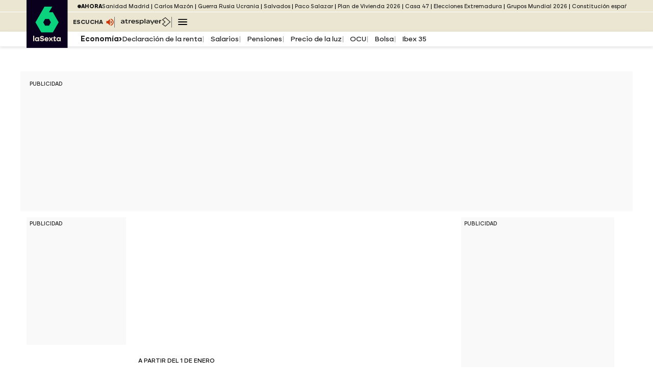

--- FILE ---
content_type: text/javascript
request_url: https://cdnjs.atresmedia.com/load/webapp/www-chunks/reducer.zRw2R3_nPKQC_g4H.js
body_size: 3324
content:
const __vite__mapDeps=(i,m=__vite__mapDeps,d=(m.f||(m.f=["www-chunks/index.BWEJl6HO-3ahV0JI.js","www-chunks/preload-helper.BQ-aXi-3CslF71SJ.js","www-chunks/sites.DqZ4J7sgHz-FTxfy.js","www-chunks/index.CN31bN2CPTIqcyhY.js","www-chunks/device.8A-RpS8VgPVhE1uS.js","www-chunks/gam-logger.TwmwaYS8wWvxhFU5.js","www-chunks/conviva-js-appanalytics.BznwQHuWTkItcdqs.js","assets/index-9Eb9U6KN.css","www-chunks/inject.wgMnzDXYFrzT-teO.js","www-chunks/getMarketingId.-HX5ytCG00BVraFc.js","www-chunks/formatDates.CpH7CTmV08HPcDVM.js","www-chunks/date.DxD9tJGNdeRRWaV5.js","www-chunks/bowser.lJM5Ha0UZojVVefR.js","www-chunks/_commonjsHelpers.gnU0ypJ3WcXM0xgO.js","www-chunks/index.CHcVLtanLnaxRDLb.js","www-chunks/package.CzKC1AjFoSFueg4j.js","www-chunks/metrics.C10TGbTIYovTtJ-Y.js","www-chunks/logger.BllmrxAmjDo6iQRB.js","www-chunks/index.VY8_76yc5aMDvhoS.js"])))=>i.map(i=>d[i]);
import{i as G}from"./inject.wgMnzDXYFrzT-teO.js";import{_ as E}from"./preload-helper.BQ-aXi-3CslF71SJ.js";import{b as T}from"./bowser.lJM5Ha0UZojVVefR.js";import{l as _,g as c,d as D,z as Y,o as N,p as F,j as J,n as Q,A as K,c as Z,k as X,r as ee,B as te,q as ae,t as oe,s as ne,f as ie,h as re,D as se,E as ce,H as le,I as y,J as w,K as de,M as R,N as M,y as ue}from"./sites.DqZ4J7sgHz-FTxfy.js";import{A as $,N as fe,S as L,j as P,k as me,l as g,R as v,U as ge}from"./index.CHcVLtanLnaxRDLb.js";import{p as pe}from"./package.CzKC1AjFoSFueg4j.js";import{a8 as _e,a9 as Ae}from"./metrics.C10TGbTIYovTtJ-Y.js";import"./device.8A-RpS8VgPVhE1uS.js";const be="[id^='taboola-container-']",Se="https://cdn.taboola.com/libtrc/atresmedia-network/loader.js";function he(e=document){var t;window._taboola=window._taboola||[],window._taboola.push({article:"auto",url:window.location.href}),window._taboola.push({mode:"alternating-thumbnails-a",container:(t=e.querySelector(be))==null?void 0:t.id,placement:"Below Article Thumbnails",target_type:"mix"}),window._taboola.push({flush:!0})}const We=()=>{G(Se,!0).then(()=>{he()}),window.performance&&typeof window.performance.mark=="function"&&window.performance.mark("tbl_ic")},ke=75,qe=100,Ge={auxiliar:"auxiliar",floor_ad:"floor-ad",interstitial:"interstitial",middle1:"middle-top",middle2:"middle-middle",middle3:"middle-bottom",roba1:"roba-top",roba2:"roba-middle",roba3:"roba-bottom",top1:"top-top",top2:"top-bottom"},I={sizesd:"desktop",sizesm:"mobile",sizest:"tablet"},Ye={TecnoXplora:"lasexta_tecnoxplora",Viajestic:"lasexta_viajestic",antena3:"antena3",antena3noticias:"antena3_noticias",lasexta:"la-sexta",motor:"lasexta_motor"},Fe={auxiliar:({site:e,position:t,section:a})=>`${e}_${t}-${a}-${I.sizesd}`,default:({site:e,section:t,position:a,size:o})=>`${e}_${t}-${a}-${o}`,"floor-ad":({site:e,position:t,section:a,size:o})=>`${e}_${t}-${a}-${o}`,interstitial:({site:e,position:t,section:a})=>`${e}_${t}-${a}-${I.sizesd}`},Je={GAM:"gam",LIVEWRAPPED:"livewrapped"},Qe=3e3,O=[10,15,20,25],Ee=O[Math.floor(Math.random()*O.length)],Ke="gpt-floor_ad",Ze=!1,Te=[_],ye=(e=document)=>{var a;return((a=c("ad-unit",e))==null?void 0:a.trim())||""},Xe=e=>{if(!e)return{};const{brand_safety:t,cat:a,categories_contextual_IAB:o,categories_contextual_a3m:l}=e;return{...l&&t&&t!=="unsafe"&&{categories_contextual_a3m:l.join(",")},...o&&t&&t!=="unsafe"&&{categories_contextual_IAB:o.join(",")},...t&&{brand_safety:t},...a&&{cat:a.join(",")}}},we=({sizesd:e,sizest:t,sizesm:a})=>{const o=window.innerWidth;return o>=1024&&e?e:o<=767&&a?a:o>=768&&o<=1023&&t?t:null},et=e=>{const t=we(e);return t?t.split(",").map(a=>a.split("x").map(o=>o.includes("fluid")?o.trim():Number.parseInt(o,10))):null},tt=async()=>{var a;const e=((a=window==null?void 0:window.navigator)==null?void 0:a.userAgent)||"",t="";try{const n=(await(await fetch(Y)).json()).direccion;return{email:t,ipv4:n,ua:e}}catch{return{email:t,ipv4:"",ua:e}}},at=()=>!!(N||D||F||J||_||Q||K||Z||X||ee||te||ae||oe||ne||ie||re),Re=()=>{D?window.googletag.pubads().enableLazyLoad({fetchMarginPercent:25,mobileScaling:0,renderMarginPercent:Ee}):window.googletag.pubads().enableLazyLoad({fetchMarginPercent:25,mobileScaling:1,renderMarginPercent:25})},U=()=>{window.googletag.pubads().enableLazyLoad({fetchMarginPercent:-1,renderMarginPercent:-1})},ot=e=>{U(),window.googletag.pubads().refresh(e)},nt=e=>{_?U():Re(),window.googletag.pubads().refresh(e)},it=e=>{const t=e.split("/",3);let a=`${t[0]}/${t[1]}/auxiliar/${t[2]}`;return a+=e.slice(t.join("/").length),a},x=(e,t)=>{for(let a=0;a<e.length;a+=1){const o=e[a];Object.assign(o.dataset,{position:`${t}${a+1}`})}return e},rt=e=>{const t=e.filter(i=>{var s,r;return(r=(s=i==null?void 0:i.dataset)==null?void 0:s.position)==null?void 0:r.includes("middle1")}),a=e.filter(i=>{var s,r;return(r=(s=i==null?void 0:i.dataset)==null?void 0:s.position)==null?void 0:r.includes("roba1")}),o=e.filter(i=>{var s,r,d,u;return!((r=(s=i==null?void 0:i.dataset)==null?void 0:s.position)!=null&&r.includes("middle1"))&&!((u=(d=i==null?void 0:i.dataset)==null?void 0:d.position)!=null&&u.includes("roba1"))}),l=x(t,"middle"),n=x(a,"roba");return[...l,...n,...o]},st=(e,t,a=[],o=1)=>{Te.includes(!0)?E(async()=>{const{loadLiveWrapperDependencies:n}=await import("./index.BWEJl6HO-3ahV0JI.js");return{loadLiveWrapperDependencies:n}},__vite__mapDeps([0,1,2,3,4,5,6,7,8,9,10,11,12,13,14,15,16,17])).then(({loadLiveWrapperDependencies:n})=>{n(e,t,a,o)}):E(async()=>{const{loadGamDependencies:n}=await import("./index.VY8_76yc5aMDvhoS.js");return{loadGamDependencies:n}},__vite__mapDeps([18,1,2,3,4,5,6,7,8,9,10,11,12,13,14,15,16,17])).then(({loadGamDependencies:n})=>{n(e,t,a)})},Me=()=>{let e="";if(/Android|iPhone/i.test(navigator.userAgent))try{if("connection"in navigator){const t=navigator.connection.type;t==="cellular"?e="datos":t==="wifi"?e="wifi":t==="ethernet"?e="ethernet":e="conexión desconocida"}else e="No aplica"}catch{e="No aplica"}else e="No aplica";return e},Le=e=>({adUnit:ye(e),autor:c($,e)??"no informado",error:c("error",e),paginaSeriePrograma:c("serie-programa"),tags:se("article:tag",e),timeModified:c("article:modified_time"),timePublished:c("article:published_time"),tipoContenido:c("tipo-contenido"),tipoPagina:c("tipo-pagina",e),vertical:c("site-name",e)}),Pe=()=>{const{search:e}=window.location;if(e&&e.length){let t=e.split("?")[1].split("&");t=t.filter(a=>!a.includes(`${v}=`)&&!a.includes(`${g}=`)&&!a.includes(`${ge}=`)),t=t.join("&"),window.history.replaceState(null,document.title,`${window.location.origin}${window.location.pathname}?${t}`)}},Ie=pe.version,Oe=()=>{const{faq:e,readingTime:t}=window.a3m_datalayer,a=Ae({faq:e,readingTime:t});return window.a3m_datalayer.faq=!1,window.a3m_datalayer.readingTime=!1,a},xe=()=>{let e="Blanco";const t=localStorage.getItem("theme");return t&&t==="dark"&&(e="Negro"),e},De=()=>{const e=document.querySelectorAll("meta[property='article:section']"),t=[];return e.length===1?e[0].getAttribute("content"):e.length>1?(e.forEach(a=>t.push(a.getAttribute("content"))),t.join("|")):null},Ne=()=>{const e=document.querySelector('[data-yt-type="youtube_normal"]'),t=document.querySelector('[data-yt-type="youtube_short"]'),a=`${e?"youtube_normal":""}${e&&t?"|":""}${t?"youtube_short":""}`;return a.length>0?a:void 0},ct=(e=document,t,a)=>{const{hostname:o}=document.location,l=o.split(".")[1]||fe;t||(t=Le(e));let n=ce(g);n&&!(n!=null&&n.includes("Scroll inf"))?le(g):n||(n=y(g)),n&&n.includes("Scroll inf")&&!document.querySelector('main[data-index="1"]')&&(n=null);const i=e.querySelectorAll(".a3mod_player"),s=i.length>0?L:P;let r=P;i.length>0&&i.forEach(q=>{const h=q.getAttribute("data-main-content");(h==="false"||h===null)&&(r=L)});const d="WEB",u=localStorage.getItem("acceptAll")==="true"?"0":"1",B=()=>typeof STREAM_HLS<"u"&&STREAM_HLS?"STREAM_HLS":typeof STREAM_ATP_EVENTOS<"u"&&STREAM_ATP_EVENTOS?"STREAM_ATP_EVENTOS":typeof STREAM_ATP_DIRECTOS<"u"&&STREAM_ATP_DIRECTOS?"STREAM_ATP_DIRECTOS":typeof STREAM_YOUTUBE<"u"&&STREAM_YOUTUBE?"STREAM_YOUTUBE":null,{tipoContenido:V,timeModified:A,timePublished:b,paginaSeriePrograma:j,vertical:C,error:H,autor:z}=t;let{tipoPagina:p}=t;e.querySelectorAll("[data-mod=a3mod_refresh]").length&&(p=`${p}:ultimahora`);const W=a!=null&&a.referente?w(a.referente):w(document.referrer);let f;(!a||!a.referente)&&(f=window.a3m_datalayer.referente||y(v)),a&&a.referente&&(f=a.referente),Pe();const S=De(),k=Ne();let m;return navigator.userAgent.includes("MagPOC")?m="APP":T.mobile||T.tablet?m="mobile":m="desktop",{...a,embebido:ue?"si":"no",plataforma:m,tipoContenido:V,canal:l,tipoConexion:Me(),fechaPublicacion:M(b),fechaActualizacion:M(A),horaPublicacion:R(b),horaActualizacion:R(A),paginaSeriePrograma:j,noticiaVideo:s,noticiaVideoSecundario:r,tipoConsumo:d,tipoStreaming:B(),error404:H==="true"?"404":void 0,amp:me,consentAAM:u,vertical:C,tipoPagina:p,infoModulo:n,versionJs:Ie,autor:z??c($),tags:t.tags||"",urlanterior:W,urlcompleta:window.location.href,moduloRedaccion:Oe(),...S&&{Secciones:S},...f&&{referente:f},CMPestado:de(),QueryUrl:_e(),modoOscuro:N?xe():null,videoyoutube:k}};export{Ke as A,Qe as B,Ze as F,Je as H,Ge as L,Le as a,Xe as b,Fe as c,I as d,Ye as e,it as f,ye as g,rt as h,st as i,ke as j,tt as k,We as l,qe as m,at as n,nt as o,ct as p,et as q,he as r,ot as s,Ee as t};


--- FILE ---
content_type: text/javascript
request_url: https://cdnjs.atresmedia.com/load/webapp/www-chunks/inject.wgMnzDXYFrzT-teO.js
body_size: -13
content:
const f=(r,c,n=document.body,i=!1,t,s)=>new Promise((d,a)=>{if(document.querySelector(`script[src="${r}"]`))d();else{const e=document.createElement("script");if(e.src=r,e.type="text/javascript",c&&(e.async=!0),i&&(e.defer=!0),e.onload=()=>t?t():d(),e.onerror=()=>a(),e.onabort=()=>a(),n==="first"){const o=document.getElementsByTagName("script")[0];o.parentNode.insertBefore(e,o)}else n.appendChild(e);s&&Object.keys(s).forEach(o=>{e.setAttribute(o,s[o])})}}),p=r=>new Promise((c,n)=>{if(document.querySelector(`link[href="${r}"]`))c();else{const t=document.createElement("link");t.setAttribute("rel","stylesheet"),t.href=r,t.onload=()=>c(),t.onerror=()=>n(),t.onabort=()=>n(),document.head.appendChild(t)}});export{p as a,f as i};


--- FILE ---
content_type: application/x-javascript;charset=utf-8
request_url: https://smetrics.lasexta.com/id?d_visid_ver=5.5.0&d_fieldgroup=A&mcorgid=09DCC8AD54D410FF0A4C98A6%40AdobeOrg&mid=13188623617923963871941029533132427741&ts=1765224688134
body_size: -36
content:
{"mid":"13188623617923963871941029533132427741"}